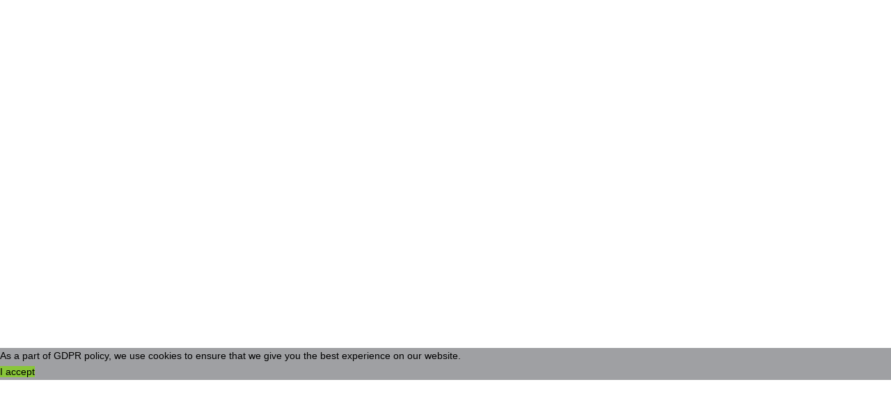

--- FILE ---
content_type: text/html; charset=utf-8
request_url: https://sc.cic.hk/index.php/en/events-and-galleries/events/12-3-f-ballroom-of-jw-marriott-hotel/view-map?tmpl=component&format=html
body_size: 768
content:
<!DOCTYPE html>
<html xmlns="http://www.w3.org/1999/xhtml" xml:lang="en-gb" lang="en-gb" dir="ltr">
<head>
    <meta http-equiv="X-UA-Compatible" content="IE=edge,chrome=1">
    <meta name="viewport" content="width=device-width, initial-scale=1">
    
    <meta http-equiv="content-type" content="text/html; charset=utf-8" />
	<meta name="generator" content="Joomla! - Open Source Content Management" />
	<title>CIC Sustainable Construction</title>
	<link href="/images/logo2x_C_smalllogo.png" rel="shortcut icon" type="image/vnd.microsoft.icon" />
	<link href="/media/com_eventbooking/assets/bootstrap/css/bootstrap.min.css" rel="stylesheet" type="text/css" />
	<link href="/media/com_eventbooking/assets/css/font-awesome.min.css" rel="stylesheet" type="text/css" />
	<link href="/media/com_eventbooking/assets/css/style.min.css" rel="stylesheet" type="text/css" />
	<link href="/media/com_eventbooking/assets/css/themes/leaf.css" rel="stylesheet" type="text/css" />
	<link href="/plugins/system/spcookieconsent/assets/css/style.css" rel="stylesheet" type="text/css" />
	<style type="text/css">
#sp-cookie-consent {background-color: #9fa0a3; color: #000000; }#sp-cookie-consent a, #sp-cookie-consent a:hover, #sp-cookie-consent a:focus, #sp-cookie-consent a:active {color: #737475; }#sp-cookie-consent .sp-cookie-allow {background-color: #89c639; color: #000000;}#sp-cookie-consent .sp-cookie-allow:hover, #sp-cookie-consent .sp-cookie-allow:active, #sp-cookie-consent .sp-cookie-allow:focus {color: #000000;}
	</style>
	<script type="application/json" class="joomla-script-options new">{"csrf.token":"73552ca35590194baa2d5c2c959ba818","system.paths":{"root":"","base":""},"lat":"22.277480","long":"114.165940","zoomLevel":17,"popupContent":"<h4>3\/F Ballroom. JW Marriott Hotel, Admiralty<\/h4><ul><li>Pacific Place, 88 Queensway, Hong Kong<\/li><li class=\"address getdirection\"><a href=\"https:\/\/maps.google.com\/maps?daddr=Pacific+Place,+88+Queensway,+Hong+Kong\" target=\"_blank\">[Get Directions]<\/a><\/li><\/ul>"}</script>
	<script src="/media/jui/js/jquery.min.js?62011c6bdaf452f75c29b4911b16616f" type="text/javascript"></script>
	<script src="/media/jui/js/jquery-noconflict.js?62011c6bdaf452f75c29b4911b16616f" type="text/javascript"></script>
	<script src="/media/jui/js/jquery-migrate.min.js?62011c6bdaf452f75c29b4911b16616f" type="text/javascript"></script>
	<script src="/media/com_eventbooking/assets/js/eventbookingjq.min.js" type="text/javascript"></script>
	<script src="/media/system/js/core.js?62011c6bdaf452f75c29b4911b16616f" type="text/javascript"></script>
	<script src="https://maps.google.com/maps/api/js?key=" type="text/javascript"></script>
	<script src="/media/com_eventbooking/js/site-map-default.min.js" type="text/javascript"></script>
	<script src="/plugins/system/spcookieconsent/assets/js/script.js" type="text/javascript"></script>

   	<link rel="stylesheet" href="/media/jui/css/bootstrap.min.css" type="text/css" />
	<link rel="stylesheet" href="/templates/lt_comuser_onepage/css/frontend-edit.css" type="text/css" />
    <link rel="stylesheet" href="/templates/lt_comuser_onepage/css/template.css" type="text/css" />
</head>
<body class="contentpane">
	<div id="system-message-container">
	</div>

	<div id="eb-event-map-page" class="eb-container">
		<div id="inline_map" style="height:500px; width:100%;"></div>
</div>

<div id="sp-cookie-consent" class="position-bottom_left"><div><div class="sp-cookie-consent-content">As a part of GDPR policy, we use cookies to ensure that we give you the best experience on our website.</div><div class="sp-cookie-consent-action"><a class="sp-cookie-close sp-cookie-allow" href="#">I accept</a></div></div></div></body>
</html>


--- FILE ---
content_type: text/css
request_url: https://sc.cic.hk/media/com_eventbooking/assets/css/style.min.css
body_size: 4163
content:
.eb-container {
    text-align: left
}

.eb-container img {
    border: 0
}

.eb-container h1,.eb-container h2,.eb-container h3 {
    width: auto!important;
    margin: 5px 0!important;
    padding: 0!important
}

.eb-container [class*=" icon-"],.eb-container [class^=icon-] {
    display: inline-block!important
}

img.eb-thumb-left {
    margin: 0 15px 0 0!important;
    float: left!important
}

img.eb-thumb-right {
    margin: 0 0 0 15px!important;
    float: right!important
}

form#adminForm label.control-label {
    text-align: left;
    font-weight: 700
}

.tab-content {
    text-align: left
}

#eb-categories h2.eb-category-title {
    margin: 14px 0!important
}

#eb-categories .eb-category,#eb-events .eb-event {
    margin: 0 0 20px
}

.eb-box-heading {
    border-radius: 7px 7px 0 0;
    color: #333;
    font-size: 14px;
    font-weight: 700;
    line-height: 14px;
    padding: 8px 10px 7px;
    margin: 0
}

.eb-box-heading h3 {
    margin: 0
}

.eb-box-heading .dropdown-menu [class*=" icon-"]:before,.eb-box-heading .dropdown-menu [class^=icon-]:before {
    position: relative;
    left: -5px
}

#eb-categories .eb-description,#eb-event-page .eb-description,#eb-events .eb-description {
    background: #fff;
    border-radius: 0 0 7px 7px;
    margin: 0;
    padding: 10px
}

#eb-categories .eb-category img {
    margin: 0 10px 0 0!important;
    padding: 0!important
}

#eb-category {
    padding: 10px 0
}

#eb-category h1.eb-page-heading {
    margin: 0 0 10px!important
}

.eb-event .eb-event-properties {
    width: 290px;
    background: #ecf4fb;
    padding: 5px 5px 5px 10px;
    margin: 0 5px 5px;
    float: right
}

td.eb-event-property-label {
    width: 110px;
    text-align: left;
    font-weight: 700
}

.date-col {
    width: 20%
}

.capacity-col,.registered-col {
    width: 8%
}

.price-col {
    width: 10%;
    text-align: right
}

#eb-events h3.eb-event-title img {
    float: left!important;
    margin: 0 10px 0 0
}

.eb-taskbar {
    margin: 0;
    list-style: none
}

.eb-event-detail-container:last-child .eb-taskbar {
    border-bottom: none
}

.eb-taskbar ul {
    margin: 0!important;
    padding: 0!important
}

.eb-taskbar li {
    float: left!important;
    list-style-type: none!important;
    background-image: none!important;
    padding: 0 5px 0 0!important;
    margin: .5em 0 2px!important
}

.eb-taskbar li a:hover,.eb-taskbar li a:link,.eb-taskbar li a:visited {
    text-decoration: none
}

.eb-taskbar .dropdown-menu li {
    margin: 0!important;
    padding: 0!important;
    float: none!important
}

.eb-taskbar .dropdown-menu li a {
    padding-left: 25px;
    position: relative
}

.eb-taskbar .dropdown-menu li a.google,.eb-taskbar .dropdown-menu li a.yahoo {
    background-position: 8px 8px;
    background-repeat: no-repeat
}

.eb-taskbar .dropdown-menu li a.google {
    background-image: url(../images/google.png)
}

.eb-taskbar .dropdown-menu li a.yahoo {
    background-image: url(../images/yahoo.png)
}

.eb-taskbar .dropdown-menu li a.download i {
    left: 8px;
    position: absolute;
    top: 5px
}

#eb-event {
    padding: 0 15px 15px
}

#eb-event-details {
    padding: 10px 0
}

#eb-event-page h1.eb-page-heading {
    margin: 0 0 10px!important
}

#fb-share-button {
    display: inline
}

#eb-share-text {
    float: left;
    font-weight: 700;
    padding-top: 15px;
    font-size: 150%
}

#eb-event-info {
    margin-top: 15px
}

#eb-event-info table {
    margin-top: 10px
}

.eb-notice-message {
    font-size: 130%;
    font-weight: 700;
    margin-top: 8px
}

form.form-horizontal .control-label,form.form-horizontal .control-label label {
    text-align: left;
    font-weight: 700;
    padding: 0
}

.eb-form-heading {
    background: none repeat scroll 0 0 #f8f8f8;
    border: 1px solid #dbdee1;
    color: #555;
    font-size: 13px;
    font-weight: 700;
    margin-bottom: 15px;
    padding: 8px
}

.eb-form-heading a {
    float: right;
    font-weight: 400;
    margin-top: 1px;
    text-decoration: none;
    cursor: pointer
}

.eb-form-content {
    display: none;
    padding: 0 0 15px
}

.eb-form-content .left {
    float: left;
    width: 48%
}

.eb-form-content .right {
    float: right;
    width: 48%
}

.eb-form-content .buttons {
    clear: both
}

form.form-horizontal ul {
    list-style: none
}

form.form-horizontal ul li label {
    display: inline
}

.star {
    color: red
}

span.required {
    color: red;
    padding-left: 5px
}

.eb-container label.control-label {
    text-align: left;
    font-weight: 700
}

.eb-right-align {
    text-align: right!important
}

.eb-left-align {
    text-align: left!important
}

.price_col {
    width: 10%;
    text-align: right
}

.order_col {
    width: 13%;
    text-align: center
}

table.item_list {
    margin-top: 10px
}

.no_col {
    width: 5%
}

.date_col {
    width: 20%
}

.capacity_col,.registered_col {
    width: 8%
}

.list_first_name {
    width: 15%
}

.list_last_name {
    width: 9%
}

.list_email,.list_event_date {
    width: 10%
}

.list_registrant_number {
    width: 8%
}

.list_amount {
    text-align: right;
    width: 6%
}

.list_id {
    text-align: center;
    width: 15%
}

.col_no {
    width: 5%
}

.col_action {
    width: 10%
}

.col_action,.col_quantity {
    text-align: center!important
}

.col_quantity {
    width: 14%
}

.col_price {
    text-align: right!important;
    width: 10%
}

.quantity_box {
    text-align: center!important
}

span.total_amount {
    font-weight: 700
}

.col_subtotal {
    width: 12%;
    text-align: right!important
}

.eb_rate,.qty_title {
    font-weight: 700
}

span.error {
    color: red;
    font-size: 150%
}

.col_event_date {
    width: 20%;
    text-align: center
}

.col_event {
    padding-left: 5px
}

span.view_list {
    font-weight: 700
}

.eb_form_header {
    font-weight: 700;
    font-size: 15px
}

.invalid {
    color: red
}

.bubble li {
    list-style-type: none;
    background-image: none;
    line-height: 18px;
    margin-left: 2px;
    font-size: 13px
}

.bubble .location_name,li.getdirection a {
    font-weight: 700
}

.eb-container .input-append .add-on,.eb-container .input-prepend .add-on {
    height: auto!important
}

.eb-menu-calendar {
    float: right;
    width: auto
}

.eb-menu-calendar .nav {
    width: 100%
}

.eb-menu-calendar ul li {
    margin: 0;
    float: right
}

.eb-calendar {
    width: 100%
}

.eb-calendar ul {
    list-style: none;
    padding: 0;
    margin: 0;
    clear: both;
    width: 100%
}

.regpro-calendarMonthHeader {
    text-align: center;
    vertical-align: middle
}

.eb-calendar ul.eb-month-browser li {
    width: 30%;
    padding: 0;
    border: 0;
    text-align: center;
    text-transform: uppercase;
    height: auto;
    margin: 5px 0
}

.eb-calendar ul.eb-month-browser li a {
    color: #fff
}

i.eb-calendar-navigation {
    font-size: 26px
}

i.eb-calendar-navigation:before {
    color: #fff
}

.eb-calendar ul.eb-month-browser li#eb-current-month {
    width: 40%
}

#eb-current-month #month,#eb-current-month #year {
    float: left;
    display: inline-block
}

#eb-current-month #month {
    margin-right: 5px
}

.eb-calendar ul.eb-weekdays {
    height: 40px
}

.eb-calendar ul.eb-weekdays li {
    text-align: center;
    text-transform: uppercase;
    line-height: 20px;
    padding: 10px 6px!important;
    color: #fff;
    font-size: 13px
}

.regpro-calendarWeekDayHeader {
    font-weight: bolder;
    text-align: center;
    vertical-align: middle;
    padding: 5px
}

.eb-calendar li {
    background-image: none;
    -webkit-box-sizing: border-box;
    -moz-box-sizing: border-box;
    -ms-box-sizing: border-box;
    box-sizing: border-box;
    padding: 5px;
    margin: 0;
    display: block;
    float: left;
    overflow: visible!important;
    width: 14.2823%
}

.regpro-calendarDay {
    text-align: left;
    font-weight: bolder;
    vertical-align: top;
    font-size: 12px;
    font-style: normal;
    padding: 5px
}

.regpro-calendarDay .eb_event_link {
    display: block;
    font-size: 11px;
    padding: 5px
}

.eb-calendar .eb-days:last-child li {
    margin-bottom: 0!important
}

.eb-calendar li .day,.eb-calendar li .month {
    display: none
}

#eb-calendar-legend ul {
    margin: 20px 0 0
}

#eb-calendar-legend ul li {
    float: left;
    width: auto
}

#eb-calendar-legend span {
    display: block;
    width: 25px;
    height: 25px;
    float: left;
    margin-right: 5px;
    margin-left: 5px
}

#eb-calendar-legend a {
    font-size: 12px;
    font-weight: 700;
    height: 25px;
    line-height: 25px
}

#eb-calendar-legend ul li {
    list-style: none;
    content: ""
}

@media screen and (max-width: 767px) {
    body .eb-calendar ul.eb-month-browser li {
        font-size:12px;
        width: auto;
        float: none
    }

    body .eb-calendar ul.eb-month-browser li#eb-current-month {
        width: auto
    }

    body .eb-calendar ul {
        width: 100%;
        box-sizing: border-box
    }

    body .eb-calendar .eb-weekdays {
        display: none
    }

    body .eb-calendar li {
        display: block;
        height: auto!important;
        border: 1px solid #ededed;
        width: 100%;
        box-sizing: border-box;
        padding: 10px;
        margin-bottom: -1px
    }

    .eb-calendar li .month,body .eb-calendar li .day {
        display: inline
    }
}

.left_calendar .btn,.left_calendar .input-append,.left_calendar strong {
    float: left
}

.left_calendar #date_img.btn {
    float: none
}

.left_calendar .input-append,.left_calendar strong {
    margin: 0 5px 0 0
}

#extcalendar .today {
    padding: 15px 15px 15px 0
}

.wraptable_calendar {
    width: 100%;
    clear: both
}

.eb-topmenu-calendar .left_calendar {
    float: left
}

.eb-topmenu-calendar ul {
    margin: 10px 0;
    padding: 0;
    list-style: none
}

.eb-topmenu-calendar ul li a {
    display: block;
    padding: 7px 10px
}

#extcalendar .currentday,#extcalendar .currentmonth,#extcalendar .currentweek {
    font-style: normal;
    font-weight: 400;
    padding: 3px 11px;
    text-align: center;
    text-decoration: none;
    text-transform: uppercase
}

#extcalendar .nextday,#extcalendar .nextweek,#extcalendar .previousday,#extcalendar .previousweek {
    font-weight: 700;
    padding: 3px 11px;
    text-decoration: none;
    height: 22px;
    text-align: center;
    vertical-align: middle;
    width: 33%
}

#extcalendar .currentday,#extcalendar .currentweek {
    height: 22px;
    text-align: center;
    vertical-align: middle;
    width: 34%
}

#extcalendar .tablea {
    font-size: 20px;
    font-weight: 700;
    padding: 15px;
    text-align: center
}

#extcalendar .eventdesc .location-name {
    margin: 0 0 5px;
    line-height: normal;
    font-size: 14px;
    padding: 3px 0
}

#extcalendar .tableb {
    padding: 6px 11px
}

#extcalendar .tablec {
    padding: 3px 11px
}

#extcalendar .tableh2 {
    font-weight: 700;
    margin: 0;
    padding: 6px 12px
}

.eb-events-timeline .eb-taskbar {
    padding: 25px 0;
    border-bottom: 1px dotted #a5a5a5;
    margin: 0;
    list-style: none
}

.eb-event-container {
    background-image: url(../images/dot-ver.png);
    background-position: 41px 85px;
    background-repeat: repeat-y;
    margin-top: 0;
    padding: 0 0 0 100px
}

.eb-event-date-container {
    background: #fff;
    border: 1px solid #eee;
    margin: 0 15px 0 -100px;
    width: auto;
    border-radius: 100%;
    display: block;
    float: left;
    position: relative
}

.eb-event-date,.eb-event-date-container {
    padding: 5px;
    -moz-border-radius: 100%;
    -webkit-border-radius: 100%
}

.eb-event-date {
    background-image: none!important;
    border-radius: 100%;
    font-family: inherit;
    height: 60px;
    width: 60px;
    text-align: center
}

.eb-event-date-day {
    color: #fff;
    font-size: 20px;
    font-weight: 700;
    line-height: 20px;
    padding-top: 4px
}

.eb-event-date-month,.eb-event-date-year {
    color: #fff;
    font-size: 14px;
    line-height: 14px
}

.eb-even-title-container {
    line-height: normal;
    margin: 0
}

.eb-event-information {
    padding: 0 0 10px;
    margin-bottom: 12px
}

.eb-event-date-info {
    font-size: 130%;
    line-height: 150%;
    display: inline-block
}

.eb-event-start-end-date {
    margin: 0 8px 0 0
}

.eb-event-price-container {
    display: inline-block;
    float: right;
    font-size: 140%;
    background-image: none!important
}

.eb-event-price-container .eb-individual-price {
    color: #fff;
    display: inline-block;
    padding: 10px
}

span.eb-time {
    padding-left: 5px
}

.eb-container .form-horizontal .form-group {
    margin-left: 0!important;
    margin-right: 0
}

.eb-container .form-group input.checkbox,.eb-container .form-group input.radio,.eb-container .form-group select {
    display: inline-block
}

.eb-container .form-group input[type=color],.eb-container .form-group input[type=date],.eb-container .form-group input[type=datetime-local],.eb-container .form-group input[type=datetime],.eb-container .form-group input[type=email],.eb-container .form-group input[type=month],.eb-container .form-group input[type=number],.eb-container .form-group input[type=password],.eb-container .form-group input[type=search],.eb-container .form-group input[type=tel],.eb-container .form-group input[type=text],.eb-container .form-group input[type=time],.eb-container .form-group input[type=url],.eb-container .form-group input[type=week],.eb-container .form-group select,.eb-container .form-group textarea {
    width: 210px!important
}

.eb-container .form-group input[type=text].input-mini,.eb-container .form-group select.input-mini,.eb-container .form-group textarea.input-mini {
    width: 60px!important
}

.eb-container .form-group input[type=text].input-small,.eb-container .form-group select.input-small,.eb-container .form-group textarea.input-small {
    width: 90px!important
}

.eb-container .form-group input[type=text].input-medium,.eb-container .form-group select.input-medium,.eb-container .form-group textarea.input-medium {
    width: 150px!important
}

.eb-container .form-group input[type=text].input-large,.eb-container .form-group select.input-large,.eb-container .form-group textarea.input-large {
    width: 210px!important
}

.eb-container .form-group input[type=text].input-xlarge,.eb-container .form-group select.input-xlarge,.eb-container .form-group textarea.input-xlarge {
    width: 270px!important
}

.eb-container .form-group input[type=text].input-xxlarge,.eb-container .form-group select.input-xxlarge,.eb-container .form-group textarea.input-xxlarge {
    width: 530px!important
}

@media screen and (min-width: 768px) {
    .event-property-fixed {
        float:right;
        position: relative;
        top: 0;
        margin: 0 0 10px 10px
    }
}

td.eb-event-property-label {
    width: auto
}

#eb-mini-cart-page.eb-container {
    padding: 15px
}

.eb-cart-content table tr td {
    vertical-align: middle
}

.registrant-item-container {
    margin: 0;
    border-left: 1px solid #ccc;
    border-right: 1px solid #ccc;
    padding: 0
}

.registrant-item-container li {
    list-style: none;
    border-bottom: 1px solid #ccc;
    line-height: 30px;
    padding: 0 5px
}

.registrant-item-container li:first-child {
    background: #666!important;
    color: #fff;
    border-radius: 0!important
}

.totals>div {
    border: 2px solid #bbb;
    border-radius: 4px;
    color: #333;
    display: inline-block;
    font-size: 14px;
    padding: 7px 10px 6px;
    position: relative;
    text-align: center;
    margin-bottom: 10px
}

.wait {
    position: relative;
    top: 5px;
    right: 10px
}

.wait .fa-refresh {
    color: #00ae7c
}

#adminForm .well {
    background: transparent none repeat scroll 0 0;
    border-radius: 0;
    box-shadow: none;
    padding: 0
}

#colorbox #cboxContent h1 {
    background: #eee none repeat scroll 0 0;
    line-height: normal;
    margin: 0;
    padding: 10px
}

.eb-mobile-event-date,.eb-mobile-event-price,.eb-mobile-quantity,.eb-mobile-sub-total {
    padding: 5px
}

.eb-mobile-event-title {
    background: #000;
    margin-bottom: 10px
}

.eb-mobile-event-title a {
    color: #fff
}

#payment_method_container label.radio {
    display: block;
    margin-bottom: 5px
}

span.eb-uploaded-file {
    padding-left: 10px;
    font-weight: 700
}

.eb-multiple-dates-instructions {
    margin-top: 5px;
    font-weight: 700
}

.table td.eb-text-right,.table th.eb-text-right {
    text-align: right!important
}

.table td.eb-text-left,.table th.eb-text-left {
    text-align: left
}

td.eb-ticket-type-title {
    font-weight: 700
}

p.eb-ticket-type-description {
    font-weight: 400;
    font-size: 85%
}

.eb-event-large-image {
    margin: 0 0 20px
}

h3.eb-heading {
    display: inline-block;
    margin-right: 20px
}

.eb-event-box .eb-event-date-time {
    margin-top: 15px;
    font-weight: 700;
    font-size: 130%
}

.eb-event-box .eb-event-location-price {
    padding-bottom: 10px;
    padding-top: 10px
}

.eb-event-box .eb-event-location {
    font-weight: 700
}

.eb-event-box .eb-event-price {
    padding: 5px;
    font-weight: 700
}

.eb-event-box img.eb-event-thumb {
    width: 100%
}

@media screen and (max-width: 640px) {
    .eb-taskbar li {
        float:none!important
    }
}

img.eb-payment-method-icon {
    margin-bottom: 8px
}

.btn-toolbar .btn-wrapper {
    display: inline-block;
    margin: 0 0 5px 5px
}

.eb-location-description {
    padding-top: 15px
}

.eb-category-description img.eb-thumb-left {
    padding-bottom: 10px;
    padding-top: 2px
}

.eb-register-buttons-top {
    margin-bottom: 5px
}

.eb-events-timeline .eb-register-buttons-top {
    border-bottom: none;
    padding-top: 0;
    margin-top: -20px;
    padding-bottom: 10px
}

.eb-container .field-calendar {
    display: inline!important
}

.eb-container .field-calendar .nav {
    width: auto
}

body .tooltip {
    position: absolute;
    z-index: 1030;
    display: block;
    padding: 8px 15px;
    font-size: 14px;
    opacity: 0;
    filter: alpha(opacity=0);
    visibility: visible
}

body .tooltip.in {
    opacity: 1;
    filter: alpha(opacity=100)
}

body .tooltip.top {
    margin-top: -3px
}

body .tooltip.right {
    margin-left: 3px
}

body .tooltip.bottom {
    margin-top: 3px
}

body .tooltip.left {
    margin-left: -3px
}

body .tooltip-inner {
    max-width: 300px;
    padding: 8px 15px;
    color: #000;
    text-align: center;
    text-decoration: none;
    background-color: #fff;
    -webkit-border-radius: 4px;
    -moz-border-radius: 4px;
    border-radius: 4px
}

body .tooltip-arrow {
    position: absolute;
    width: 0;
    height: 0;
    border-color: transparent;
    border-style: solid
}

body .tooltip.top .tooltip-arrow {
    bottom: 0;
    left: 50%;
    margin-left: -5px;
    border-top-color: #fff;
    border-width: 5px 5px 0
}

body .tooltip.right .tooltip-arrow {
    top: 50%;
    left: 0;
    margin-top: -5px;
    border-right-color: #fff;
    border-width: 5px 5px 5px 0
}

body .tooltip.left .tooltip-arrow {
    top: 50%;
    right: 0;
    margin-top: -5px;
    border-left-color: #fff;
    border-width: 5px 0 5px 5px
}

body .tooltip.bottom .tooltip-arrow {
    top: 0;
    left: 50%;
    margin-left: -5px;
    border-bottom-color: #fff;
    border-width: 0 5px 5px
}

@media (max-width: 480px) {
    table.eb-responsive-table,table.eb-responsive-table tbody,table.eb-responsive-table td,table.eb-responsive-table th,table.eb-responsive-table thead,table.eb-responsive-table tr {
        display:block;
        border: none
    }

    table.eb-responsive-table thead tr {
        position: absolute;
        top: -9999px;
        left: -9999px
    }

    table.eb-responsive-table tr {
        border: 1px solid #ccc;
        margin-bottom: 5px
    }

    table.eb-responsive-table td {
        border: none!important;
        position: relative;
        padding: 12px 5%;
        text-align: left
    }

    table.eb-responsive-table td .td-text,table.eb-responsive-table td:before {
        float: left;
        width: 50%
    }

    table.eb-responsive-table td:before {
        width: 50%;
        padding-right: 15px;
        text-align: left;
        content: attr(data-content);
        display: block;
        font-weight: 700
    }

    table.eb-responsive-table td:after {
        content: "";
        display: table;
        clear: both
    }

    table.eb-responsive-table td.center {
        text-align: left
    }

    table.eb-responsive-table .eb-taskbar li {
        float: left!important;
        text-align: left
    }
}

p.eb-available-tags {
    margin-top: 10px;
    font-weight: 400!important
}

#eb-share-button img {
    display: inline
}

#tickets_members_information {
    margin: 0;
    padding: 0
}

div.eb-field-validation-error {
    margin: 5px 0 0;
    color: red
}

.eb-search-bar-container {
    margin: 0 auto;
    padding: 30px 0 20px 10px;
    background-color: #f5f5f5
}

.eb-search-bar-container select {
    display: inline-block
}

.eb-search-bar-container #filter_duration,.eb-search-bar-container #location_id {
    margin-left: 5px
}

#eb_search_form {
    padding-top: 10px
}

#eb_search_form .control-label {
    font-weight: 700;
    padding: 5px 0
}

.extcal_minical .extcal_navbar {
    margin: 0 0 1px;
    border: none;
    border-bottom: 1px solid #b4b4b6
}

.extcal_minical .extcal_navbar td {
    padding: 10px;
    text-align: center;
    width: 10%
}

.extcal_minical .extcal_navbar td.extcal_month_label {
    width: 50%
}

.extcal_minical .extcal_month_label a {
    color: #fff;
    font-weight: 700
}

a.mod_eb_minicalendar_link {
    color: #f0f0f0;
    font-weight: 700;
    text-decoration: none
}

a.mod_eb_minicalendar_link:link {
    color: #fff
}

a.mod_eb_minicalendar_link:hover {
    color: #ff0
}

.mod_eb_minicalendar_link i,.mod_eb_minicalendar_link i:before {
    color: #fff
}

.mod_eb_mincalendar_table {
    font-size: 13px;
    font-style: normal;
    margin-bottom: .25em;
    text-align: center;
    text-decoration: none;
    width: 100%
}

.mod_eb_mincalendar_td_dayname {
    color: #f0f0f0;
    font-weight: 700;
    line-height: 15px;
    text-align: center!important;
    padding: 10px
}

.mod_eb_mincalendar_today {
    color: #000;
    padding: 0!important
}

.mod_eb_mincalendar_table tbody td {
    font-weight: 400;
    padding: 3px 2px;
    color: #fff
}

a.eb_minical_link {
    color: #fff
}

a.eb_minical_link:hover {
    color: #ff0;
    text-decoration: none
}

td.eb-agenda-time {
    width: 15%
}

.eb-speaker-container,.eb-sponor-container {
    text-align: center
}

.eb-speaker-container .eb-speaker-avatar img {
    box-shadow: 0 16px 38px -12px rgba(0,0,0,.56),0 4px 25px 0 rgba(0,0,0,.12),0 8px 10px -5px rgba(0,0,0,.2);
    -moz-box-shadow: 0 16px 38px -12px rgba(0,0,0,.56),0 4px 25px 0 rgba(0,0,0,.12),0 8px 10px -5px rgba(0,0,0,.2);
    -webkit-box-shadow: 0 16px 38px -12px rgba(0,0,0,.56),0 4px 25px 0 rgba(0,0,0,.12),0 8px 10px -5px rgba(0,0,0,.2);
    width: 70%;
    max-width: 70%
}

.eb-speaker-container .eb-speaker-name {
    margin-top: 30px;
    line-height: 1.6
}

.eb-speaker-container .eb-speaker-title {
    font-size: 90%;
    margin: 10px 0
}

.eb-speaker-container .eb-speaker-description {
    margin: 0 0 15px
}

.eb-speaker-container .btn {
    font-size: 20px;
    padding: 12px;
    line-height: 1em;
    border-radius: 50%
}

.btn.btn-fab,.btn.btn-just-icon {
    font-size: 24px;
    height: 41px;
    min-width: 41px;
    width: 41px;
    padding: 0;
    overflow: hidden;
    position: relative;
    line-height: 41px
}

.eb-speaker-container .btn {
    color: #fff;
    margin: 0
}

#eb-event-agandas {
    margin-top: 15px
}

#eb-speakers-list,#eb-sponsors-list {
    padding-top: 15px
}

.eb-social-sharing-buttons .btn i:before,.eb-speaker-container .btn i:before {
    color: #fff
}

.btn.eb-btn-twitter {
    background-color: #55acee;
    border-color: #55acee;
    box-shadow: 0 2px 2px 0 rgba(85,172,238,.14),0 3px 1px -2px rgba(85,172,238,.2),0 1px 5px 0 rgba(85,172,238,.12)
}

.btn.eb-btn-facebook {
    background-color: #3b5998;
    border-color: #3b5998;
    box-shadow: 0 2px 2px 0 rgba(59,89,152,.14),0 3px 1px -2px rgba(59,89,152,.2),0 1px 5px 0 rgba(59,89,152,.12)
}

.btn.eb-btn-digg {
    background-color: #a12326;
    border-color: #a12326
}

.btn.eb-btn-delicious,.btn.eb-btn-digg {
    box-shadow: 0 2px 2px 0 rgba(234,76,137,.14),0 3px 1px -2px rgba(234,76,137,.2),0 1px 5px 0 rgba(234,76,137,.12)
}

.btn.eb-btn-delicious {
    background-color: #ea4c89;
    border-color: #ea4c89
}

.btn.eb-btn-linkedin {
    background-color: #0976b4;
    border-color: #0976b4;
    box-shadow: 0 2px 2px 0 rgba(9,118,180,.14),0 3px 1px -2px rgba(9,118,180,.2),0 1px 5px 0 rgba(9,118,180,.12)
}

.btn.eb-btn-google {
    background-color: #dd4b39;
    border-color: #dd4b39;
    box-shadow: 0 2px 2px 0 rgba(221,75,57,.14),0 3px 1px -2px rgba(221,75,57,.2),0 1px 5px 0 rgba(221,75,57,.12)
}

.btn.eb-btn-pinterest {
    background-color: #125688;
    border-color: #125688;
    box-shadow: 0 2px 2px 0 rgba(18,86,136,.14),0 3px 1px -2px rgba(18,86,136,.2),0 1px 5px 0 rgba(18,86,136,.12)
}

#eb-calendar-page span.fc-title {
    font-size: 14px;
    padding: 5px
}

.eb-social-sharing-buttons {
    margin-top: 10px
}

.eb-social-sharing-buttons .btn {
    margin: 5px 5px 5px 0;
    padding: 10px 30px
}

.eb-social-sharing-buttons i.fa {
    font-size: 24px
}

.eb-social-sharing-buttons .btn {
    background-image: none
}

.autocomplete-suggestions {
    border: 1px solid #999;
    background: #fff;
    overflow: auto
}

.autocomplete-suggestion {
    padding: 2px 5px;
    white-space: nowrap;
    overflow: hidden
}

.autocomplete-selected {
    background: #f0f0f0
}

.autocomplete-suggestions strong {
    font-weight: 400;
    color: #39f
}

.autocomplete-group {
    padding: 2px 5px
}

.autocomplete-group strong {
    display: block;
    border-bottom: 1px solid #000
}

#eb-forgot-username-password {
    border-bottom: none
}

#rsep_twitter {
    margin-left: 3px
}

.eb-save-to-calendar-container i {
    padding-right: 5px
}

.eb-events-timeline .eb-description-details.uk-clearfix {
    margin-top: 5px
}

.eb-weekly-events-container {
    width: 100%
}

.eb-daily-events-container td.tablea,.eb-weekly-events-container td.tablea {
    width: 20%
}

.row-fluid .eb-first-child-of-new-row {
    margin-left: 0!important
}

.eb-columns-layout-container .eb-event-wrapper {
    background-color: #fff;
    border: 1px solid #ddd;
    border-radius: 4px;
    box-shadow: 0 1px 8px 5px #dddfe2;
    position: relative;
    overflow: hidden!important;
    margin: 10px 0
}

.eb-columns-layout-container .eb-event-wrapper img {
    width: 100%;
    padding-bottom: 10px
}

.eb-columns-layout-container .eb-event-wrapper>div,.eb-columns-layout-container .eb-event-wrapper>h2 {
    padding-left: 10px!important;
    padding-right: 10px!important
}


--- FILE ---
content_type: text/css
request_url: https://sc.cic.hk/media/com_eventbooking/assets/css/themes/leaf.css
body_size: 520
content:
/*Calendar view for css*/
.regpro-calendarMonthHeader{
    background-color: #293814;
}
.regpro-calendarWeekDayHeader {
    background: #2A3A15;
    color: #fff;
    border-left: 1px solid #293814;
}
.regpro-calendarDay {
    background-color: #efefef;
    color: #293814;
    border-left: 1px solid #FFFFFF;
    border-top: 1px solid #FFFFFF;
}
.regpro-calendarDay:hover {
    background-color: #DAD9CE;
}
.regpro-calendarDay .eb_event_link{
    color: #fff;
    background: #293814;
    border-left: 1px #D0D4D4 solid;
    border-top: 1px #D0D4D4 solid;
    border-right: 1px #fff solid;
    border-bottom: 1px #fff solid;
}
.eb-calendar ul.eb-weekdays{background: #2A3A15;}
#extcalendar .today {
    color: #606F79;
    font-weight: bold;
}
.eb-topmenu-calendar ul li a {
    background: #F4F4F4;
    color: #293814;
}

.eb-topmenu-calendar ul li a:hover, .eb-topmenu-calendar ul li a.active {
    background: #293814!important;
    color: #fff!important;
}
#extcalendar .currentmonth, #extcalendar .currentday, #extcalendar .currentweek {
    background-color: #293814;
    color: #FFFFFF;
}
#extcalendar .previousday, #extcalendar .previousweek, #extcalendar .nextday, #extcalendar .nextweek {
    background-color: #293814;
    color: #FFFFFF;
}
#extcalendar .tablea {
    background-color: #F9F9F9;
    border-top: 1px solid #FFFFFF;
    color: #999;
}
#extcalendar .tableb {
    background-color: #F4F4F4;
    border-left: 1px solid #FFFFFF;
    border-top: 1px solid #FFFFFF;
    color: black;
}
#extcalendar .tablec {
    background-color: #F9F9F9;
    border-top: 1px solid #FFFFFF;
    color: #333333;
}
#extcalendar .tableh2 {
    background: #2A3A15;
    color: white;
}
#extcalendar .eventdesc {
    color: #606F79;
}

/* mini calendar */
.extcal_minical .extcal_navbar {
    background: #293814;
}
a.mod_eb_minicalendar_link, .mod_eb_minicalendar_link a, .mod_eb_minicalendar_link i, .mod_eb_minicalendar_link i:before {
    color: #fff;
}
.mod_eb_mincalendar_td_dayname {
    background: #2A3A15;
    color: #fff;
}
.mod_eb_mincalendar_table td {
    border: 1px #ccc solid;
}
.mod_eb_mincalendar_table tbody td
{
    color: #333;
}
td.mod_eb_mincalendar_event{
    background-color:#293814;
}
#eb-categories .eb-box-heading, #eb-events .eb-box-heading, #eb-event-page .eb-box-heading {
    background: #f2f2f2;
    border: 1px solid #DBDEE1;
}
#eb-categories .eb-description, #eb-events .eb-description, #eb-event-page .eb-description {
    border-bottom: 1px solid #DBDEE1;
    border-left: 1px solid #DBDEE1;
    border-right: 1px solid #DBDEE1;
}
/* Upcoming events module */
ul.eventsmall li {
    list-style: none;
    border-top: 1px solid #214865;
}

span.event-date span.month {
    background: #214865;
    border: 1px solid #214865;
}

span.event-date span.day {
    border: 1px solid #214865;
    color: #214865;
}
table.eb_event_list td.eb_event
{
    line-height: 1.2rem;
    padding-bottom: 10px;
}

/* FULL CALENDAR */
.fc-head .fc-day-header {
	background: #293814;
	color: #fff;
	padding: 10px 20px;
}
.fc-head .fc-day-header a {
	color: #FFF;
}
.fc-header-toolbar .fc-today-button, .fc-button-group .fc-state-active {
	background: #293814;
	color: #fff;
	opacity: 1;
}

--- FILE ---
content_type: application/javascript
request_url: https://sc.cic.hk/media/com_eventbooking/js/site-map-default.min.js
body_size: -870
content:
!function(g){google.maps.event.addDomListener(window,"load",function(){var o=new google.maps.LatLng(Joomla.getOptions("lat"),Joomla.getOptions("long")),e={zoom:Joomla.getOptions("zoomLevel"),center:o,mapTypeId:google.maps.MapTypeId.ROADMAP},n=new google.maps.Map(g.getElementById("inline_map"),e),t=new google.maps.Marker({map:n,position:o});google.maps.event.trigger(n,"resize");var a=new google.maps.InfoWindow({content:Joomla.getOptions("popupContent"),maxWidth:250});google.maps.event.addListener(t,"click",function(){a.open(n,t)}),a.open(n,t)})}(document);

--- FILE ---
content_type: application/javascript
request_url: https://sc.cic.hk/media/com_eventbooking/assets/js/eventbookingjq.min.js
body_size: -1217
content:
if(void 0===Eb)var Eb={};Eb.jQuery=jQuery.noConflict();